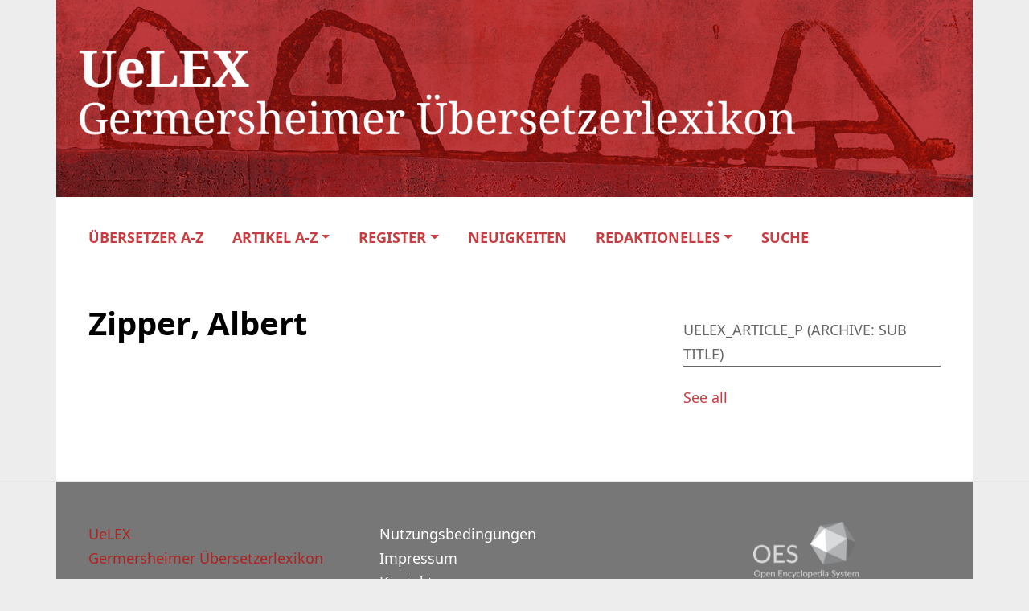

--- FILE ---
content_type: text/html; charset=UTF-8
request_url: https://uelex.de/?uelex_article_p=albert-zipper-1855-1936
body_size: 7614
content:
<!DOCTYPE HTML>
<html lang="de">
<head>
    <meta name="viewport" content="width=device-width">
    <meta charset="UTF-8">
    <link rel="apple-touch-icon" sizes="180x180" href="https://uelex.de/wp-content/themes/oes/assets/images/apple-touch-icon.ico">
    <link rel="icon" type="image/png" sizes="32x32" href="https://uelex.de/wp-content/themes/oes/assets/images/favicon-32x32.ico">
    <link rel="icon" type="image/png" sizes="16x16" href="https://uelex.de/wp-content/themes/oes/assets/images/favicon-16x16.ico">
    <link rel="shortcut icon" type="image/png" href="https://uelex.de/wp-content/themes/oes/assets/images/favicon.ico">
    <title>Zipper, Albert</title><meta name='robots' content='max-image-preview:large' />
	<style>img:is([sizes="auto" i], [sizes^="auto," i]) { contain-intrinsic-size: 3000px 1500px }</style>
	<link rel="alternate" type="application/rss+xml" title="UeLEX &raquo; Zipper, Albert Kommentar-Feed" href="https://uelex.de/?uelex_article_p=albert-zipper-1855-1936/feed/" />
<script type="text/javascript">
/* <![CDATA[ */
window._wpemojiSettings = {"baseUrl":"https:\/\/s.w.org\/images\/core\/emoji\/15.1.0\/72x72\/","ext":".png","svgUrl":"https:\/\/s.w.org\/images\/core\/emoji\/15.1.0\/svg\/","svgExt":".svg","source":{"concatemoji":"https:\/\/uelex.de\/wp-includes\/js\/wp-emoji-release.min.js?ver=6.8"}};
/*! This file is auto-generated */
!function(i,n){var o,s,e;function c(e){try{var t={supportTests:e,timestamp:(new Date).valueOf()};sessionStorage.setItem(o,JSON.stringify(t))}catch(e){}}function p(e,t,n){e.clearRect(0,0,e.canvas.width,e.canvas.height),e.fillText(t,0,0);var t=new Uint32Array(e.getImageData(0,0,e.canvas.width,e.canvas.height).data),r=(e.clearRect(0,0,e.canvas.width,e.canvas.height),e.fillText(n,0,0),new Uint32Array(e.getImageData(0,0,e.canvas.width,e.canvas.height).data));return t.every(function(e,t){return e===r[t]})}function u(e,t,n){switch(t){case"flag":return n(e,"\ud83c\udff3\ufe0f\u200d\u26a7\ufe0f","\ud83c\udff3\ufe0f\u200b\u26a7\ufe0f")?!1:!n(e,"\ud83c\uddfa\ud83c\uddf3","\ud83c\uddfa\u200b\ud83c\uddf3")&&!n(e,"\ud83c\udff4\udb40\udc67\udb40\udc62\udb40\udc65\udb40\udc6e\udb40\udc67\udb40\udc7f","\ud83c\udff4\u200b\udb40\udc67\u200b\udb40\udc62\u200b\udb40\udc65\u200b\udb40\udc6e\u200b\udb40\udc67\u200b\udb40\udc7f");case"emoji":return!n(e,"\ud83d\udc26\u200d\ud83d\udd25","\ud83d\udc26\u200b\ud83d\udd25")}return!1}function f(e,t,n){var r="undefined"!=typeof WorkerGlobalScope&&self instanceof WorkerGlobalScope?new OffscreenCanvas(300,150):i.createElement("canvas"),a=r.getContext("2d",{willReadFrequently:!0}),o=(a.textBaseline="top",a.font="600 32px Arial",{});return e.forEach(function(e){o[e]=t(a,e,n)}),o}function t(e){var t=i.createElement("script");t.src=e,t.defer=!0,i.head.appendChild(t)}"undefined"!=typeof Promise&&(o="wpEmojiSettingsSupports",s=["flag","emoji"],n.supports={everything:!0,everythingExceptFlag:!0},e=new Promise(function(e){i.addEventListener("DOMContentLoaded",e,{once:!0})}),new Promise(function(t){var n=function(){try{var e=JSON.parse(sessionStorage.getItem(o));if("object"==typeof e&&"number"==typeof e.timestamp&&(new Date).valueOf()<e.timestamp+604800&&"object"==typeof e.supportTests)return e.supportTests}catch(e){}return null}();if(!n){if("undefined"!=typeof Worker&&"undefined"!=typeof OffscreenCanvas&&"undefined"!=typeof URL&&URL.createObjectURL&&"undefined"!=typeof Blob)try{var e="postMessage("+f.toString()+"("+[JSON.stringify(s),u.toString(),p.toString()].join(",")+"));",r=new Blob([e],{type:"text/javascript"}),a=new Worker(URL.createObjectURL(r),{name:"wpTestEmojiSupports"});return void(a.onmessage=function(e){c(n=e.data),a.terminate(),t(n)})}catch(e){}c(n=f(s,u,p))}t(n)}).then(function(e){for(var t in e)n.supports[t]=e[t],n.supports.everything=n.supports.everything&&n.supports[t],"flag"!==t&&(n.supports.everythingExceptFlag=n.supports.everythingExceptFlag&&n.supports[t]);n.supports.everythingExceptFlag=n.supports.everythingExceptFlag&&!n.supports.flag,n.DOMReady=!1,n.readyCallback=function(){n.DOMReady=!0}}).then(function(){return e}).then(function(){var e;n.supports.everything||(n.readyCallback(),(e=n.source||{}).concatemoji?t(e.concatemoji):e.wpemoji&&e.twemoji&&(t(e.twemoji),t(e.wpemoji)))}))}((window,document),window._wpemojiSettings);
/* ]]> */
</script>
<style id='wp-emoji-styles-inline-css' type='text/css'>

	img.wp-smiley, img.emoji {
		display: inline !important;
		border: none !important;
		box-shadow: none !important;
		height: 1em !important;
		width: 1em !important;
		margin: 0 0.07em !important;
		vertical-align: -0.1em !important;
		background: none !important;
		padding: 0 !important;
	}
</style>
<link rel='stylesheet' id='wp-block-library-css' href='https://uelex.de/wp-includes/css/dist/block-library/style.min.css?ver=6.8' type='text/css' media='all' />
<link rel='stylesheet' id='oes-tables-css' href='https://uelex.de/wp-content/plugins/oes-core/includes/blocks/tables.css?ver=6.8' type='text/css' media='all' />
<link rel='stylesheet' id='oes-lists-css' href='https://uelex.de/wp-content/plugins/oes-core/includes/blocks/lists.css?ver=6.8' type='text/css' media='all' />
<style id='classic-theme-styles-inline-css' type='text/css'>
/*! This file is auto-generated */
.wp-block-button__link{color:#fff;background-color:#32373c;border-radius:9999px;box-shadow:none;text-decoration:none;padding:calc(.667em + 2px) calc(1.333em + 2px);font-size:1.125em}.wp-block-file__button{background:#32373c;color:#fff;text-decoration:none}
</style>
<style id='oes-archive-loop-style-inline-css' type='text/css'>
.wp-block-oes-archive-loop .oes-archive-wrapper{padding-bottom:2rem}.wp-block-oes-archive-loop .oes-archive-table-wrapper table{padding:.5rem 1rem 1rem 14px}.wp-block-oes-archive-loop .oes-alphabet-initial{color:var(--wp--preset--color--secondary);font-size:1.2rem;margin-bottom:.5rem}.wp-block-oes-archive-loop .oes-additional-info{font-size:.9rem}.wp-block-oes-archive-loop .oes-additional-info:before{content:"(";padding-left:5px}.wp-block-oes-archive-loop .oes-additional-info:after{content:")"}

</style>
<style id='oes-author-byline-style-inline-css' type='text/css'>
.oes-author-byline{display:flex}.oes-author-byline .oes-author-byline-by{padding-right:.25rem}

</style>
<style id='oes-empty-result-style-inline-css' type='text/css'>
.oes-archive-container-no-entries{display:none}

</style>
<style id='oes-filter-style-inline-css' type='text/css'>
ul.oes-filter-list-container .wp-block-details.active,ul.oes-filter-list-container li.active a{color:var(--wp--preset--color--secondary)}ul.oes-filter-list-container .oes-archive-filter-item a{display:flex;justify-content:space-between;text-decoration:none;word-break:break-word}ul.oes-filter-list-container .oes-filter-item-count{margin-right:5px;padding:0 5px;word-break:keep-all}ul.oes-filter-list-container .inactive .oes-filter-item-count{display:none}ul.oes-filter-list-container .oes-filter-list{padding-bottom:1rem;padding-left:14px;padding-top:1rem}

</style>
<style id='oes-filter-active-style-inline-css' type='text/css'>
@charset "UTF-8";ul.oes-active-filter.is-style-oes-default li:after{content:"|";padding:0 5px}ul.oes-active-filter.is-style-oes-default li:last-child:after{content:"";padding:0}.oes-active-filter.is-style-oes-box a:after{content:"✕";padding:0 5px}

</style>
<style id='oes-filter-alphabet-style-inline-css' type='text/css'>
ul.oes-alphabet-list.oes-horizontal-list{margin-left:-10px;margin-right:-10px;overflow-wrap:break-word}ul.oes-alphabet-list.oes-horizontal-list li{padding:.25rem .5rem}ul.oes-alphabet-list.oes-horizontal-list li .active{background-color:var(--wp--preset--color--secondary)}ul.oes-alphabet-list.oes-horizontal-list li:first-child{padding-left:10px}

</style>
<style id='oes-index-style-inline-css' type='text/css'>
.wp-block-oes-archive-loop .oes-archive-wrapper{padding-bottom:2rem}.wp-block-oes-archive-loop .oes-archive-table-wrapper table{padding:.5rem 1rem 1rem 14px}.wp-block-oes-archive-loop .oes-alphabet-initial{color:var(--wp--preset--color--secondary);font-size:1.2rem;margin-bottom:.5rem}.wp-block-oes-archive-loop .oes-additional-info{font-size:.9rem}.wp-block-oes-archive-loop .oes-additional-info:before{content:"(";padding-left:5px}.wp-block-oes-archive-loop .oes-additional-info:after{content:")"}

</style>
<style id='oes-metadata-style-inline-css' type='text/css'>
.oes-metadata-table-container table{margin-bottom:1rem;margin-top:1rem}

</style>
<style id='oes-notes-style-inline-css' type='text/css'>
.oes-notes-list{list-style-type:none;margin:1em 0;padding-left:0}.oes-notes-list li{display:flex;margin-bottom:.3em}.oes-notes-list .oes-notes-list-number{word-wrap:normal;font-size:.8em;margin-right:1.5em;min-width:15px;word-break:normal}

</style>
<style id='oes-search-panel-style-inline-css' type='text/css'>
@charset "UTF-8";#oes-search-panel{left:0;opacity:95%;position:fixed;right:0;top:0;z-index:100}.oes-close{color:inherit;font-size:2rem;position:fixed;right:30px;top:30px}.oes-close:after{content:"×"}

</style>
<style id='oes-search-terms-style-inline-css' type='text/css'>
.wp-block-oes-archive-loop .oes-archive-wrapper{padding-bottom:2rem}.wp-block-oes-archive-loop .oes-archive-table-wrapper table{padding:.5rem 1rem 1rem 14px}.wp-block-oes-archive-loop .oes-alphabet-initial{color:var(--wp--preset--color--secondary);font-size:1.2rem;margin-bottom:.5rem}.wp-block-oes-archive-loop .oes-additional-info{font-size:.9rem}.wp-block-oes-archive-loop .oes-additional-info:before{content:"(";padding-left:5px}.wp-block-oes-archive-loop .oes-additional-info:after{content:")"}

</style>
<style id='oes-table-of-contents-style-inline-css' type='text/css'>
ul.oes-table-of-contents .oes-toc-header2{padding-left:0}ul.oes-table-of-contents .oes-toc-header3{padding-left:1em}ul.oes-table-of-contents .oes-toc-header4{padding-left:2em}ul.oes-table-of-contents .oes-toc-header5{padding-left:3em}ul.oes-table-of-contents .oes-toc-header6{padding-left:4em}

</style>
<style id='oes-translation-style-inline-css' type='text/css'>
.oes-translation-info span:before{content:"(";padding-left:5px}.oes-translation-info span:after{content:")"}

</style>
<style id='oes-version-info-style-inline-css' type='text/css'>
.oes-version-info ul.oes-horizontal-list li:after{content:"|";padding:0 5px}.oes-version-info ul.oes-horizontal-list li:first-child{border-left:0;padding-left:0}.oes-version-info ul.oes-horizontal-list li:last-child{border-right:0;padding-right:0}.oes-version-info ul.oes-horizontal-list li:last-child:after{display:none}

</style>
<style id='global-styles-inline-css' type='text/css'>
:root{--wp--preset--aspect-ratio--square: 1;--wp--preset--aspect-ratio--4-3: 4/3;--wp--preset--aspect-ratio--3-4: 3/4;--wp--preset--aspect-ratio--3-2: 3/2;--wp--preset--aspect-ratio--2-3: 2/3;--wp--preset--aspect-ratio--16-9: 16/9;--wp--preset--aspect-ratio--9-16: 9/16;--wp--preset--color--black: #000000;--wp--preset--color--cyan-bluish-gray: #abb8c3;--wp--preset--color--white: #ffffff;--wp--preset--color--pale-pink: #f78da7;--wp--preset--color--vivid-red: #cf2e2e;--wp--preset--color--luminous-vivid-orange: #ff6900;--wp--preset--color--luminous-vivid-amber: #fcb900;--wp--preset--color--light-green-cyan: #7bdcb5;--wp--preset--color--vivid-green-cyan: #00d084;--wp--preset--color--pale-cyan-blue: #8ed1fc;--wp--preset--color--vivid-cyan-blue: #0693e3;--wp--preset--color--vivid-purple: #9b51e0;--wp--preset--gradient--vivid-cyan-blue-to-vivid-purple: linear-gradient(135deg,rgba(6,147,227,1) 0%,rgb(155,81,224) 100%);--wp--preset--gradient--light-green-cyan-to-vivid-green-cyan: linear-gradient(135deg,rgb(122,220,180) 0%,rgb(0,208,130) 100%);--wp--preset--gradient--luminous-vivid-amber-to-luminous-vivid-orange: linear-gradient(135deg,rgba(252,185,0,1) 0%,rgba(255,105,0,1) 100%);--wp--preset--gradient--luminous-vivid-orange-to-vivid-red: linear-gradient(135deg,rgba(255,105,0,1) 0%,rgb(207,46,46) 100%);--wp--preset--gradient--very-light-gray-to-cyan-bluish-gray: linear-gradient(135deg,rgb(238,238,238) 0%,rgb(169,184,195) 100%);--wp--preset--gradient--cool-to-warm-spectrum: linear-gradient(135deg,rgb(74,234,220) 0%,rgb(151,120,209) 20%,rgb(207,42,186) 40%,rgb(238,44,130) 60%,rgb(251,105,98) 80%,rgb(254,248,76) 100%);--wp--preset--gradient--blush-light-purple: linear-gradient(135deg,rgb(255,206,236) 0%,rgb(152,150,240) 100%);--wp--preset--gradient--blush-bordeaux: linear-gradient(135deg,rgb(254,205,165) 0%,rgb(254,45,45) 50%,rgb(107,0,62) 100%);--wp--preset--gradient--luminous-dusk: linear-gradient(135deg,rgb(255,203,112) 0%,rgb(199,81,192) 50%,rgb(65,88,208) 100%);--wp--preset--gradient--pale-ocean: linear-gradient(135deg,rgb(255,245,203) 0%,rgb(182,227,212) 50%,rgb(51,167,181) 100%);--wp--preset--gradient--electric-grass: linear-gradient(135deg,rgb(202,248,128) 0%,rgb(113,206,126) 100%);--wp--preset--gradient--midnight: linear-gradient(135deg,rgb(2,3,129) 0%,rgb(40,116,252) 100%);--wp--preset--font-size--small: 13px;--wp--preset--font-size--medium: 20px;--wp--preset--font-size--large: 36px;--wp--preset--font-size--x-large: 42px;--wp--preset--spacing--20: 0.44rem;--wp--preset--spacing--30: 0.67rem;--wp--preset--spacing--40: 1rem;--wp--preset--spacing--50: 1.5rem;--wp--preset--spacing--60: 2.25rem;--wp--preset--spacing--70: 3.38rem;--wp--preset--spacing--80: 5.06rem;--wp--preset--shadow--natural: 6px 6px 9px rgba(0, 0, 0, 0.2);--wp--preset--shadow--deep: 12px 12px 50px rgba(0, 0, 0, 0.4);--wp--preset--shadow--sharp: 6px 6px 0px rgba(0, 0, 0, 0.2);--wp--preset--shadow--outlined: 6px 6px 0px -3px rgba(255, 255, 255, 1), 6px 6px rgba(0, 0, 0, 1);--wp--preset--shadow--crisp: 6px 6px 0px rgba(0, 0, 0, 1);}:where(.is-layout-flex){gap: 0.5em;}:where(.is-layout-grid){gap: 0.5em;}body .is-layout-flex{display: flex;}.is-layout-flex{flex-wrap: wrap;align-items: center;}.is-layout-flex > :is(*, div){margin: 0;}body .is-layout-grid{display: grid;}.is-layout-grid > :is(*, div){margin: 0;}:where(.wp-block-columns.is-layout-flex){gap: 2em;}:where(.wp-block-columns.is-layout-grid){gap: 2em;}:where(.wp-block-post-template.is-layout-flex){gap: 1.25em;}:where(.wp-block-post-template.is-layout-grid){gap: 1.25em;}.has-black-color{color: var(--wp--preset--color--black) !important;}.has-cyan-bluish-gray-color{color: var(--wp--preset--color--cyan-bluish-gray) !important;}.has-white-color{color: var(--wp--preset--color--white) !important;}.has-pale-pink-color{color: var(--wp--preset--color--pale-pink) !important;}.has-vivid-red-color{color: var(--wp--preset--color--vivid-red) !important;}.has-luminous-vivid-orange-color{color: var(--wp--preset--color--luminous-vivid-orange) !important;}.has-luminous-vivid-amber-color{color: var(--wp--preset--color--luminous-vivid-amber) !important;}.has-light-green-cyan-color{color: var(--wp--preset--color--light-green-cyan) !important;}.has-vivid-green-cyan-color{color: var(--wp--preset--color--vivid-green-cyan) !important;}.has-pale-cyan-blue-color{color: var(--wp--preset--color--pale-cyan-blue) !important;}.has-vivid-cyan-blue-color{color: var(--wp--preset--color--vivid-cyan-blue) !important;}.has-vivid-purple-color{color: var(--wp--preset--color--vivid-purple) !important;}.has-black-background-color{background-color: var(--wp--preset--color--black) !important;}.has-cyan-bluish-gray-background-color{background-color: var(--wp--preset--color--cyan-bluish-gray) !important;}.has-white-background-color{background-color: var(--wp--preset--color--white) !important;}.has-pale-pink-background-color{background-color: var(--wp--preset--color--pale-pink) !important;}.has-vivid-red-background-color{background-color: var(--wp--preset--color--vivid-red) !important;}.has-luminous-vivid-orange-background-color{background-color: var(--wp--preset--color--luminous-vivid-orange) !important;}.has-luminous-vivid-amber-background-color{background-color: var(--wp--preset--color--luminous-vivid-amber) !important;}.has-light-green-cyan-background-color{background-color: var(--wp--preset--color--light-green-cyan) !important;}.has-vivid-green-cyan-background-color{background-color: var(--wp--preset--color--vivid-green-cyan) !important;}.has-pale-cyan-blue-background-color{background-color: var(--wp--preset--color--pale-cyan-blue) !important;}.has-vivid-cyan-blue-background-color{background-color: var(--wp--preset--color--vivid-cyan-blue) !important;}.has-vivid-purple-background-color{background-color: var(--wp--preset--color--vivid-purple) !important;}.has-black-border-color{border-color: var(--wp--preset--color--black) !important;}.has-cyan-bluish-gray-border-color{border-color: var(--wp--preset--color--cyan-bluish-gray) !important;}.has-white-border-color{border-color: var(--wp--preset--color--white) !important;}.has-pale-pink-border-color{border-color: var(--wp--preset--color--pale-pink) !important;}.has-vivid-red-border-color{border-color: var(--wp--preset--color--vivid-red) !important;}.has-luminous-vivid-orange-border-color{border-color: var(--wp--preset--color--luminous-vivid-orange) !important;}.has-luminous-vivid-amber-border-color{border-color: var(--wp--preset--color--luminous-vivid-amber) !important;}.has-light-green-cyan-border-color{border-color: var(--wp--preset--color--light-green-cyan) !important;}.has-vivid-green-cyan-border-color{border-color: var(--wp--preset--color--vivid-green-cyan) !important;}.has-pale-cyan-blue-border-color{border-color: var(--wp--preset--color--pale-cyan-blue) !important;}.has-vivid-cyan-blue-border-color{border-color: var(--wp--preset--color--vivid-cyan-blue) !important;}.has-vivid-purple-border-color{border-color: var(--wp--preset--color--vivid-purple) !important;}.has-vivid-cyan-blue-to-vivid-purple-gradient-background{background: var(--wp--preset--gradient--vivid-cyan-blue-to-vivid-purple) !important;}.has-light-green-cyan-to-vivid-green-cyan-gradient-background{background: var(--wp--preset--gradient--light-green-cyan-to-vivid-green-cyan) !important;}.has-luminous-vivid-amber-to-luminous-vivid-orange-gradient-background{background: var(--wp--preset--gradient--luminous-vivid-amber-to-luminous-vivid-orange) !important;}.has-luminous-vivid-orange-to-vivid-red-gradient-background{background: var(--wp--preset--gradient--luminous-vivid-orange-to-vivid-red) !important;}.has-very-light-gray-to-cyan-bluish-gray-gradient-background{background: var(--wp--preset--gradient--very-light-gray-to-cyan-bluish-gray) !important;}.has-cool-to-warm-spectrum-gradient-background{background: var(--wp--preset--gradient--cool-to-warm-spectrum) !important;}.has-blush-light-purple-gradient-background{background: var(--wp--preset--gradient--blush-light-purple) !important;}.has-blush-bordeaux-gradient-background{background: var(--wp--preset--gradient--blush-bordeaux) !important;}.has-luminous-dusk-gradient-background{background: var(--wp--preset--gradient--luminous-dusk) !important;}.has-pale-ocean-gradient-background{background: var(--wp--preset--gradient--pale-ocean) !important;}.has-electric-grass-gradient-background{background: var(--wp--preset--gradient--electric-grass) !important;}.has-midnight-gradient-background{background: var(--wp--preset--gradient--midnight) !important;}.has-small-font-size{font-size: var(--wp--preset--font-size--small) !important;}.has-medium-font-size{font-size: var(--wp--preset--font-size--medium) !important;}.has-large-font-size{font-size: var(--wp--preset--font-size--large) !important;}.has-x-large-font-size{font-size: var(--wp--preset--font-size--x-large) !important;}
:where(.wp-block-post-template.is-layout-flex){gap: 1.25em;}:where(.wp-block-post-template.is-layout-grid){gap: 1.25em;}
:where(.wp-block-columns.is-layout-flex){gap: 2em;}:where(.wp-block-columns.is-layout-grid){gap: 2em;}
:root :where(.wp-block-pullquote){font-size: 1.5em;line-height: 1.6;}
</style>
<link rel='stylesheet' id='oes-theme-css' href='https://uelex.de/wp-content/plugins/oes-core/assets/css/theme.css?ver=2.3.3' type='text/css' media='all' />
<link rel='stylesheet' id='oes-popup-css' href='https://uelex.de/wp-content/plugins/oes-core/includes/popup/assets/popup.css?ver=2.3.3' type='text/css' media='all' />
<link rel='stylesheet' id='oes-note-css' href='https://uelex.de/wp-content/plugins/oes-core/includes/popup/assets/note.css?ver=2.3.3' type='text/css' media='all' />
<link rel='stylesheet' id='oes-panel-css' href='https://uelex.de/wp-content/plugins/oes-core/includes/theme/figures/panel.css?ver=2.3.3' type='text/css' media='all' />
<link rel='stylesheet' id='oes-api-css' href='https://uelex.de/wp-content/plugins/oes-core/includes/api/assets/api-frontend.css?ver=6.8' type='text/css' media='all' />
<link rel='stylesheet' id='oes-gnd-css' href='https://uelex.de/wp-content/plugins/oes-core/includes/api/gnd/gnd.css?ver=6.8' type='text/css' media='all' />
<link rel='stylesheet' id='oes-style-css' href='https://uelex.de/wp-content/themes/oes/style.css?ver=6.8' type='text/css' media='all' />
<link rel='stylesheet' id='oes-print-css' href='https://uelex.de/wp-content/themes/oes/assets/css/print.css?ver=6.8' type='text/css' media='all' />
<link rel='stylesheet' id='oes-responsive-css' href='https://uelex.de/wp-content/themes/oes/assets/css/responsive.css?ver=6.8' type='text/css' media='all' />
<link rel='stylesheet' id='uelex-bootstrap-css' href='https://uelex.de/wp-content/themes/oes-uelex-theme/style.css/../assets/css/bootstrap.min.css?ver=6.8' type='text/css' media='all' />
<link rel='stylesheet' id='oes-ion-rangeslider-css' href='https://uelex.de/wp-content/themes/oes-uelex-theme/style.css/../assets/ion.rangeSlider/ion.rangeSlider.min.css?ver=6.8' type='text/css' media='all' />
<link rel='stylesheet' id='font-awesome-css' href='https://uelex.de/wp-content/themes/oes-uelex-theme/style.css/../assets/fonts/fontawesome-free-6.0.0-web/css/all.css?ver=6.8' type='text/css' media='all' />
<link rel='stylesheet' id='oes-uelex-css' href='https://uelex.de/wp-content/themes/oes-uelex-theme/style.css?ver=6.8' type='text/css' media='all' />
<link rel='stylesheet' id='uelex-css' href='https://uelex.de/wp-content/themes/oes-uelex-theme/style.css/../assets/css/uelex.css?ver=6.8' type='text/css' media='all' />
<link rel='stylesheet' id='uelex-navigation-css' href='https://uelex.de/wp-content/themes/oes-uelex-theme/style.css/../assets/css/navigation.css?ver=6.8' type='text/css' media='all' />
<link rel='stylesheet' id='uelex-responsive-css' href='https://uelex.de/wp-content/themes/oes-uelex-theme/style.css/../assets/css/responsive.css?ver=6.8' type='text/css' media='all' />
<link rel='stylesheet' id='uelex-print-css' href='https://uelex.de/wp-content/themes/oes-uelex-theme/style.css/../assets/css/print.css?ver=6.8' type='text/css' media='all' />
<script type="text/javascript" src="https://uelex.de/wp-includes/js/jquery/jquery.min.js?ver=3.7.1" id="jquery-core-js"></script>
<script type="text/javascript" src="https://uelex.de/wp-includes/js/jquery/jquery-migrate.min.js?ver=3.4.1" id="jquery-migrate-js"></script>
<script type="text/javascript" src="https://uelex.de/wp-content/themes/oes-uelex-theme/assets/ion.rangeSlider/ion.rangeSlider.min.js?ver=6.8" id="oes-ion-rangeslider-js"></script>
<link rel="https://api.w.org/" href="https://uelex.de/wp-json/" /><link rel="EditURI" type="application/rsd+xml" title="RSD" href="https://uelex.de/xmlrpc.php?rsd" />
<meta name="generator" content="WordPress 6.8" />
<link rel="canonical" href="https://uelex.de/?uelex_article_p=albert-zipper-1855-1936" />
<link rel='shortlink' href='https://uelex.de/?p=11483' />
<link rel="alternate" title="oEmbed (JSON)" type="application/json+oembed" href="https://uelex.de/wp-json/oembed/1.0/embed?url=https%3A%2F%2Fuelex.de%2F%3Fuelex_article_p%3Dalbert-zipper-1855-1936" />
<link rel="alternate" title="oEmbed (XML)" type="text/xml+oembed" href="https://uelex.de/wp-json/oembed/1.0/embed?url=https%3A%2F%2Fuelex.de%2F%3Fuelex_article_p%3Dalbert-zipper-1855-1936&#038;format=xml" />
        <link rel="icon" href="https://uelex.de/wp-content/themes/oes-uelex-theme/style.css/../assets/icons/favicon.png" size="16x16">
                <link rel="icon" href="https://uelex.de/wp-content/themes/oes/assets/images/favicon.ico" size="16x16">
        <style type="text/css">.broken_link, a.broken_link {
	text-decoration: line-through;
}</style>		<style type="text/css" id="wp-custom-css">
			.oes-panel-image {
	background-color: transparent;
}


@media print {
	.wp-block-verse {
		font-size: 14px;
	}
}
		</style>
		                    <style type="text/css" id="oes-colors">
                    :root {
                    --oes-text-black: #000;--oes-primary: #C73D42;--oes-primary-contrast: #fff;--oes-link: #C73D42;--oes-contrast: #b22222;--oes-background: #e8e8e8;--oes-background-second: #e8e8e8;--oes-dark: #666;--oes-darker: #ececec;--oes-page-color: #EDEDED;                    }
                    </style></head><body class="wp-singular uelex_article_p-template-default single single-uelex_article_p postid-11483 wp-theme-oes wp-child-theme-oes-uelex-theme oes-body-language0">
<div class="oes-body-wrapper">
    <header class="container">
        <a href="https://uelex.de">
            <div class="uelex-header">
                <img class="d-none d-md-block"
                     src="https://uelex.de/wp-content/themes/oes-uelex-theme/assets/images/oes-home-logo.png"
                     alt="Header Icon">
                <img class="d-block d-md-none"
                     src="https://uelex.de/wp-content/themes/oes-uelex-theme/assets/images/UeLEX_Header_s-xs.gif"
                     alt="Header Icon">
            </div>
        </a><nav class="container navbar navbar-expand-lg navbar-light d-print-none">
    <div class="oes-home-logos">
        <div class="oes-home-logo-online">
            <a href="https://uelex.de" class="navbar-brand">
                <picture><img src="https://uelex.de/wp-content/themes/oes-uelex-theme/assets/images/oes-home-logo.png" alt="Logo" class="oes-home-img"></picture>
            </a>
        </div>
    </div>
    <button class="collapsed navbar-toggler" type="button" data-bs-toggle="collapse" data-bs-target="#oes-top-menus" aria-expanded="false" aria-label="Toggle navigation">
        <span class="navbar-toggler-icon"></span>
    </button>
    <div class="collapse" id="oes-top-menus">
        <div class="oes-top-menu-container">
            <div id="oes-utility-nav">            </div>
            <div id="oes-main-nav"><div class="menu-uelex-top-menu-container"><ul id="menu-uelex-top-menu" class="oes-nav navbar-nav ml-auto mt-lg-0"><li id="menu-item-11938" class="menu-item menu-item-type-post_type_archive menu-item-object-uelex_article menu-item-11938"><a href="https://uelex.de/uebersetzer/">Übersetzer A-Z</a></li>
<li id="menu-item-2002117" class="menu-item menu-item-type-custom menu-item-object-custom menu-item-has-children menu-item-2002117 oes-menu-disable-link"><a href="#">Artikel A-Z</a>
<ul class="sub-menu">
	<li id="menu-item-2001843" class="menu-item menu-item-type-post_type_archive menu-item-object-uelex_article_them menu-item-2001843"><a href="https://uelex.de/sachartikel/">Sachartikel</a></li>
	<li id="menu-item-2001842" class="menu-item menu-item-type-post_type_archive menu-item-object-uelex_review menu-item-2001842"><a href="https://uelex.de/rezensionen/">Rezensionen</a></li>
</ul>
</li>
<li id="menu-item-12290" class="menu-item menu-item-type-custom menu-item-object-custom menu-item-has-children menu-item-12290"><a href="https://uelex.de/register/">Register</a>
<ul class="sub-menu">
	<li id="menu-item-2001587" class="menu-item menu-item-type-custom menu-item-object-custom menu-item-2001587"><a href="https://uelex.de/sprachen/">Sprachen</a></li>
	<li id="menu-item-2001586" class="menu-item menu-item-type-custom menu-item-object-custom menu-item-2001586"><a href="https://uelex.de/schlagworte/">Schlagworte</a></li>
	<li id="menu-item-2001588" class="menu-item menu-item-type-custom menu-item-object-custom menu-item-2001588"><a href="https://uelex.de/berufe/">Berufe/Tätigkeiten</a></li>
	<li id="menu-item-2001589" class="menu-item menu-item-type-custom menu-item-object-custom menu-item-2001589"><a href="https://uelex.de/orte/">Orte</a></li>
	<li id="menu-item-2002116" class="menu-item menu-item-type-custom menu-item-object-custom menu-item-2002116"><a href="https://uelex.de/autorinnen/">Autoren</a></li>
	<li id="menu-item-12316" class="menu-item menu-item-type-post_type_archive menu-item-object-uelex_award menu-item-12316"><a href="https://uelex.de/uebersetzerpreise/">Übersetzerpreise</a></li>
</ul>
</li>
<li id="menu-item-2003455" class="menu-item menu-item-type-post_type menu-item-object-page menu-item-2003455"><a href="https://uelex.de/neuigkeiten/">Neuigkeiten</a></li>
<li id="menu-item-2002118" class="menu-item menu-item-type-custom menu-item-object-custom menu-item-has-children menu-item-2002118 oes-menu-disable-link"><a href="#">Redaktionelles</a>
<ul class="sub-menu">
	<li id="menu-item-11962" class="menu-item menu-item-type-post_type menu-item-object-page menu-item-11962"><a href="https://uelex.de/redaktionsteam/">Redaktionsteam</a></li>
	<li id="menu-item-2001585" class="menu-item menu-item-type-post_type_archive menu-item-object-uelex_contributor menu-item-2001585"><a href="https://uelex.de/verfasserin/">Verfasser</a></li>
	<li id="menu-item-11961" class="menu-item menu-item-type-post_type menu-item-object-page menu-item-11961"><a href="https://uelex.de/mitmachen/">Mitmachen</a></li>
	<li id="menu-item-11960" class="menu-item menu-item-type-post_type menu-item-object-page menu-item-11960"><a href="https://uelex.de/uelex-beirat/">UeLEX Beirat</a></li>
	<li id="menu-item-11959" class="menu-item menu-item-type-post_type menu-item-object-page menu-item-11959"><a href="https://uelex.de/kooperationspartner/">Kooperationspartner</a></li>
	<li id="menu-item-11964" class="menu-item menu-item-type-post_type menu-item-object-page menu-item-11964"><a href="https://uelex.de/impressum/">Impressum</a></li>
</ul>
</li>
<li id="menu-item-2004332" class="oes-menu-item-search menu-item menu-item-type-oes-item menu-item-object-oes-menu-item-search menu-item-2004332"><a title="Open OES Search Panel" id="oes-search">Suche</a></li>
</ul></div>            </div>
        </div>
    </div>
</nav>
<div class="d-none d-print-block">
    <picture><img src="https://uelex.de/wp-content/themes/oes-uelex-theme/assets/images/oes-home-logo.png" alt="Logo" class="oes-home-img"></picture>
</div>    </header><div id="oes-search-panel" >
    <div class="oes-search-panel-background"></div>
    <div class="oes-search-panel-front">
        <div class="container">
            <button type="button" id="oes-search-panel-close" class="oes-close-contrast btn"></button>
        </div>
        <div class="oes-search-panel-form container text-center">
            <h1>Suche in UeLEX</h1>
            <div><form action="https://uelex.de/" method="get" id="oes-search-form">    <label for="s"></label>
    <input type="text" name="s" id="s" value="" required>
    <button type="submit"></button>
</form></div>
        </div>
    </div>
</div>
    <main class="oes-smooth-loading">        <div class="oes-background-white-slim">
            <div class="oes-single-post container">                    <div class="row gx-5">
                        <div class="oes-main-content col-12 col-lg-8 oes-mt-3"><div class="oes-sub-subheader-container"><div class="oes-sub-subheader"><h1 class="oes-single-title">Zipper, Albert</h1></div></div>                        </div>
                        <div class="oes-sidebar col-12 col-lg-4 oes-mt-3 no-print"><div class="sans"><div class="uelex-breadcrumb-wrapper"><span class="oes-subheader-count w-100 d-inline-block">uelex_article_p (Archive: sub title)</span><ul class="oes-filter-list-container"><li><ul class="oes-filter-list"><li class="oes-archive-filter-item"><a href="" class="uelex-breadcrumb">See all</a></li></ul></li></ul></div></div>                        </div>
                    </div>            </div>
        </div>
    </main>
<footer>
    <div class="container">
        <div class="row justify-content-center">
            <div class="col-md-4"><a href="/">UeLEX<br>Germersheimer Übersetzerlexikon</a></div>
            <div class="col-md-4">
                <div class="menu-footer-menu-container"><ul id="menu-footer-menu" class="menu"><li id="menu-item-12524" class="menu-item menu-item-type-post_type menu-item-object-page menu-item-12524"><a href="https://uelex.de/nutzungsbedingungen/">Nutzungsbedingungen</a></li>
<li id="menu-item-12523" class="menu-item menu-item-type-post_type menu-item-object-page menu-item-12523"><a href="https://uelex.de/impressum/">Impressum</a></li>
<li id="menu-item-12525" class="menu-item menu-item-type-post_type menu-item-object-page menu-item-12525"><a href="https://uelex.de/kontakt/">Kontakt</a></li>
<li id="menu-item-12526" class="menu-item menu-item-type-post_type menu-item-object-page menu-item-12526"><a href="https://uelex.de/mitmachen/">Mitmachen</a></li>
</ul></div>            </div>
            <div class="col-md-4 oes-logo">
                <a href="https://www.open-encyclopedia-system.org/" target="_blank">
                    <img src="https://uelex.de/wp-content/themes/oes-uelex-theme/assets/images/oes_logo_RGB_sw.png" alt="OESLogo">
                </a>
            </div>
        </div>
    </div>
</footer>
<script type="speculationrules">
{"prefetch":[{"source":"document","where":{"and":[{"href_matches":"\/*"},{"not":{"href_matches":["\/wp-*.php","\/wp-admin\/*","\/wp-content\/uploads\/*","\/wp-content\/*","\/wp-content\/plugins\/*","\/wp-content\/themes\/oes-uelex-theme\/*","\/wp-content\/themes\/oes\/*","\/*\\?(.+)"]}},{"not":{"selector_matches":"a[rel~=\"nofollow\"]"}},{"not":{"selector_matches":".no-prefetch, .no-prefetch a"}}]},"eagerness":"conservative"}]}
</script>
<script type="text/javascript" src="https://uelex.de/wp-content/plugins/oes-core/includes/popup/assets/popup.js?ver=6.8" id="oes-popup-js"></script>
<script type="text/javascript" src="https://uelex.de/wp-content/plugins/oes-core/includes/popup/assets/note.js?ver=6.8" id="oes-note-js"></script>
<script type="text/javascript" src="https://uelex.de/wp-content/plugins/oes-core/includes/theme/figures/figures.min.js?ver=6.8" id="oes-figures-js"></script>
<script type="text/javascript" src="https://uelex.de/wp-content/plugins/oes-core/includes/theme/filter/filter.min.js?ver=6.8" id="oes-filter-js"></script>
<script type="text/javascript" id="oes-api-js-extra">
/* <![CDATA[ */
var oesLodAJAX = {"ajax_url":"https:\/\/uelex.de\/wp-admin\/admin-ajax.php","ajax_nonce":"649b5d4e5d"};
/* ]]> */
</script>
<script type="text/javascript" src="https://uelex.de/wp-content/plugins/oes-core/includes/api/assets/api-frontend.min.js?ver=6.8" id="oes-api-js"></script>
<script type="text/javascript" src="https://uelex.de/wp-content/themes/oes/assets/js/oes.js?ver=6.8" id="oes-js"></script>
<script type="text/javascript" id="oes-paging-js-extra">
/* <![CDATA[ */
var oesPaging = {"current_id":"11483"};
/* ]]> */
</script>
<script type="text/javascript" src="https://uelex.de/wp-content/themes/oes/assets/js/oes-paging.js?ver=6.8" id="oes-paging-js"></script>
<script type="text/javascript" id="oes-search-js-extra">
/* <![CDATA[ */
var oesSearchAJAX = {"ajax_url":"https:\/\/uelex.de\/wp-admin\/admin-ajax.php","ajax_nonce":"35f2cd793e"};
/* ]]> */
</script>
<script type="text/javascript" src="https://uelex.de/wp-content/themes/oes/assets/js/oes-search.js?ver=6.8" id="oes-search-js"></script>
<script type="text/javascript" src="https://uelex.de/wp-content/themes/oes-uelex-theme/style.css/../assets/js/bootstrap.bundle.min.js?ver=6.8" id="uelex-bootstrap-js"></script>
<script type="text/javascript" src="https://uelex.de/wp-content/themes/oes-uelex-theme/style.css/../assets/js/uelex.js?ver=6.8" id="uelex-js"></script>
</body>
</html>